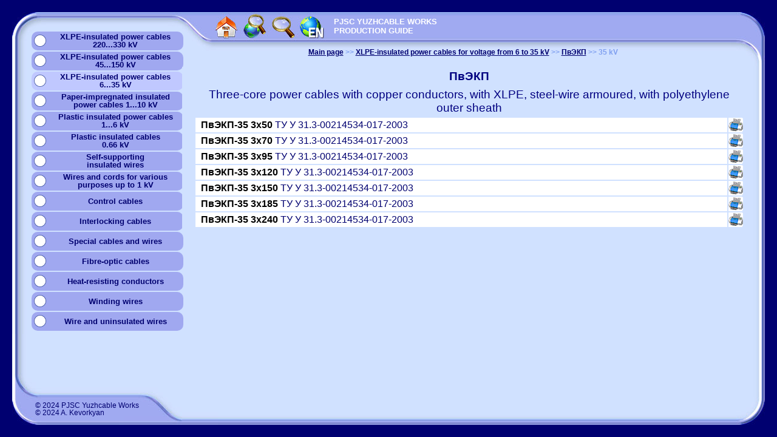

--- FILE ---
content_type: text/html; charset=windows-1251
request_url: https://yuzhcable.info/cat/10/mri/105904/un/35/lang/en
body_size: 5127
content:
<!DOCTYPE HTML PUBLIC "-//W3C//DTD HTML 4.0 Transitional//EN">
<HTML>
<HEAD>
<TITLE>ПвЭКП • Three-core power cables with copper conductors, with XLPE, steel-wire armoured, with polyethylene outer sheath</TITLE>
<META http-equiv=Content-Type content="text/html; charset=windows-1251" />
<meta http-equiv="X-UA-Compatible" content="IE=edge" />
<meta name="viewport" content="width=device-width, initial-scale=0.5" />
<META NAME="Generator" CONTENT="lafuente.ua" />
<META NAME="Author" CONTENT="lafuente.ua" />
<META NAME="Keywords" CONTENT="ПвЭКП XLPE power cables copper conductor armoured polyethylene outer sheath" />
<META NAME="Description" CONTENT="Three-core power cables with copper conductors, with XLPE, steel-wire armoured, with polyethylene outer sheath List and description of products" />
<link rel="canonical" href="https://www.yuzhcable.info/cat/10/mri/105904/un/35/lang/en" />
<link href="https://yuzhcable.info/lnk/0" type="text/css" rel="stylesheet" />
<link href="https://yuzhcable.info/uk_navbar.css" type="text/css" rel="stylesheet" />
<link rel="icon" href="https://yuzhcable.com.ua/wp-content/uploads/2019/04/ico.png" sizes="32x32" />
<link rel="icon" href="https://yuzhcable.com.ua/wp-content/uploads/2019/04/ico.png" sizes="192x192" />
<link rel="apple-touch-icon" href="https://yuzhcable.com.ua/wp-content/uploads/2019/04/ico.png" />
</HEAD>
<BODY onLoad="removeMask()">
<!-- Google tag (gtag.js) -->
<script async src="https://www.googletagmanager.com/gtag/js?id=G-QKPERPSFVW"></script>
<script>
  window.dataLayer = window.dataLayer || [];
  function gtag(){dataLayer.push(arguments);}
  gtag('js', new Date());
  gtag('config', 'G-QKPERPSFVW');
</script>
<script src="https://yuzhcable.info/jquery.js" type="text/javascript"></script>
<script src="https://yuzhcable.info/ws.js?id=10" type="text/javascript"></script>
<!--
-->
<script type="text/javascript">
<!--
var Pic0=new Image(); Pic0.src='https://yuzhcable.info/PicCommon/logo_wait.jpg';
//-->
</script>
	
<script type="text/javascript">
window.onload = function () {
	/*
	document.querySelector('html').classList.add('uk-naintro');
	document.querySelector('body').classList.add('uk-naintro');
	*/
	/*
	setTimeout( function () {
		document.querySelector('html').classList.remove('uk-intro');
		document.querySelector('body').classList.remove('uk-intro');
		document.querySelector('#uk-main-body').classList.remove('uk-intro-hiddeh'); 
		document.querySelector('#uk-iintro').remove();
					document.querySelector('#uk-nahintro').remove();
			},500);
	*/
document.querySelector('#uk-main-body').classList.remove('uk-intro-hiddeh');
};
</script>

<img id="uk-iintro" class="uk-naiintro uk-iintro-noanime" style="visibility: hidden" src="https://yuzhcable.info//PicCommon/uk_logo_i.svg"/>
<h1 hidden id="uk-nahintro">Loading</h1>


<style>
div.uk-main-body {

}
div.uk-intro-hiddeh {
	display: none;
}
.uk-intro {
overflow-y: hidden;
background-color: #000070;
height: 100vh;
margin: 0;
padding: 0;
text-align: left;
overflow-x: hidden;
overflow-y: hidden;
}
.uk-naintro {
overflow-y: hidden;
background-color: #000070;
height: 100vh;
margin: 0;
padding: 0;
text-align: center;
overflow-x: hidden;
overflow-y: hidden;
}
#uk-hintro {
  position: relative;
  color: white;
  font-family: "Source Sans Pro", "Helvetica Neue", Arial, sans-serif;
  font-weight: bold;
  text-align: center;
  font-size: 8em;
  margin-top: 40vh;
  animation: 1s uk-title ease;
  animation-iteration-count: infinite;
  animation-fill-mode: both;
}
#uk-nahintro {
  position: relative;
  color: white;
  font-family: "Source Sans Pro", "Helvetica Neue", Arial, sans-serif;
  font-weight: bold;
  text-align: center;
  font-size: 8em;
  margin-top: 0;
  animation: 1s uk-wtitle ease;
  animation-iteration-count: infinite;
  animation-fill-mode: both;
}
img.uk-iintro-anime {
  animation: 3s uk-show ease;
  animation-iteration-count: infinite;
  animation-fill-mode: both;
}
img.uk-iintro-noanime {
	opacity: 0.1;
	height: 60%;
}
img.uk-iintro {
  position: absolute;
}
img.uk-naiintro {

}
@keyframes uk-title {
  0%   { opacity: 0.1; }
  50%  { opacity: 0.3; }
  100%   { opacity: 0.1; }
}
@keyframes uk-wtitle {
  0%   { opacity: 0.25; }
  50%  { opacity: 0.3; }
  100%   { opacity: 0.25; }
}
@keyframes uk-show {
  0%   { visibility: hidden; opacity: 0; margin-top: -10%; margin-left: 45%; width: 9% }
  1%   { visibility: hidden; opacity: 0; margin-top: -10%; margin-left: 45%; width: 10% }
  20%  { visibility: visible; opacity: .8; margin-top: 0%; margin-left: 20%; width: 60% }
  30%  { opacity: 0.4; margin-top: 10%; margin-left: 40%; width: 20% }
  70%  { opacity: 0; margin-top: -450%; margin-left: -460%; width: 1000% }
}

div#navbar {
	position: absolute;
	top: 63px;
	left: 440px;
	z-index: 2000;
}
img.btn-top-bar-lang {
	cursor: pointer;
}

</style>
<div id="uk-main-body" class="uk-main-body uk-intro-hiddeh">
<script type="text/javascript">
<!--
self.name=Math.floor(Math.random()*9999999);
var uk_flash=0;
var PicM1=new Image(); PicM1.src='https://yuzhcable.info/PicCommon/BtnMenu2.jpg';
var PicM2=new Image(); PicM2.src='https://yuzhcable.info/PicCommon/BtnMenu2Hot.jpg';
var PicBtn0=new Image(); PicBtn0.src='https://yuzhcable.info/PicCommon/BtnHome.jpg';
var PicBtn0H=new Image(); PicBtn0H.src='https://yuzhcable.info/PicCommon/BtnHomeHot.jpg';
var PicBtn1=new Image(); PicBtn1.src='https://yuzhcable.info/PicCommon/BtnEng.jpg';
var PicBtn1H=new Image(); PicBtn1H.src='https://yuzhcable.info/PicCommon/BtnEngHot.jpg';
var PicBtn2=new Image(); PicBtn2.src='https://yuzhcable.info/PicCommon/BtnRus.jpg';
var PicBtn2H=new Image(); PicBtn2H.src='https://yuzhcable.info/PicCommon/BtnRusHot.jpg';
var PicBtn3=new Image(); PicBtn3.src='https://yuzhcable.info/PicCommon/BtnUkz.jpg';
var PicBtn3H=new Image(); PicBtn3H.src='https://yuzhcable.info/PicCommon/BtnUkzHot.jpg';
var PicBtn4=new Image(); PicBtn4.src='https://yuzhcable.info/PicCommon/BtnFnd.jpg';
var PicBtn4H=new Image(); PicBtn4H.src='https://yuzhcable.info/PicCommon/BtnFndHot.jpg';
var PicBtn5=new Image(); PicBtn5.src='https://yuzhcable.info/PicCommon/BtnFndb.jpg';
var PicBtn5H=new Image(); PicBtn5H.src='https://yuzhcable.info/PicCommon/BtnFndbHot.jpg';
var PicBtn6=new Image(); PicBtn6.src='https://yuzhcable.info/PicCommon/BtnFire.jpg';
var PicBtn6H=new Image(); PicBtn6H.src='https://yuzhcable.info/PicCommon/BtnFireHot.jpg';
var FndbPage='https://yuzhcable.info/mode/fndb/lang/en';
var UkzPage='https://yuzhcable.info/mode/ukz/lang/en';
var FndPage='https://yuzhcable.info/cat/10/mode/fnd/lang/en';
var EsdPage='https://yuzhcable.info/mode/esd/lang/en';
var ToolsPage='https://yuzhcable.info/cat/10/mode/edit/mri/105904/lang/en';
var CanselPage='https://yuzhcable.info/cat/10/mri/105904/lang/en';
var FirePage='https://yuzhcable.info/cat/10/mode/fire/mri/105904/lang/en';
var HomePage='https://yuzhcable.info/lang/en';
var EngPage='https://yuzhcable.info/lang/en';
var RusPage='https://yuzhcable.info/lang/en';
//-->
</script>
<DIV STYLE="text-align: center; vertical-align: middle; height: 100%; width: 100%; position: absolute; top: 0; left: 0; z-index: 1">

<TABLE border="0" cellpadding="0" cellspacing="0" rules="none" style="width:100%; height:100%; border-collapse: collapse">
<TR>
	<TD COLSPAN="5" STYLE="height: 20px">&nbsp</TD>
</TR>
<TR>
	<TD STYLE="max-width: 20px; width: 20px; min-width: 20px; height: 100px; max-height: 100px; min-height: 100px">&nbsp</TD>
	<TD class="uk-bg-grid" STYLE="background-image: url('https://yuzhcable.info/PicCommon/Bg1-1.jpg'); max-width: 339px; width: 339px; min-width: 339px">&nbsp</TD>
	<TD class="uk-bg-grid" STYLE="background-image: url('https://yuzhcable.info/PicCommon/Bg2-1.jpg'); width: auto; min-width: 150px">&nbsp</TD>
	<TD class="uk-bg-grid" STYLE="background-image: url('https://yuzhcable.info/PicCommon/Bg3-1.jpg'); max-width: 311px; width: 311px; min-width: 311px">&nbsp</TD>
	<TD STYLE="max-width: 20px; width: 20px; min-width: 20px;">&nbsp</TD>
</TR>
<TR>
	<TD STYLE="height: auto; min-height: 350px"><div style="height: 350px">&nbsp</div></TD>
	<TD class="uk-bg-grid" STYLE="background-image: url('https://yuzhcable.info/PicCommon/Bg1-2.jpg')">&nbsp</TD>
	<TD class="uk-bg-grid" STYLE="background-image: url('https://yuzhcable.info/PicCommon/Bg2-2.jpg')">&nbsp</TD>
	<TD class="uk-bg-grid" STYLE="background-image: url('https://yuzhcable.info/PicCommon/Bg3-2.jpg')">&nbsp</TD>
	<TD>&nbsp</TD>
</TR>
<TR>
	<TD STYLE="height: 150px; max-height: 150px; min-height: 150px">&nbsp</TD>
	<TD class="uk-bg-grid" STYLE="background-image: url('https://yuzhcable.info/PicCommon/Bg1-3a.jpg')">&nbsp</TD>
	<TD class="uk-bg-grid" STYLE="background-image: url('https://yuzhcable.info/PicCommon/Bg2-3.jpg')">&nbsp</TD>
	<TD class="uk-bg-grid" STYLE="background-image: url('https://yuzhcable.info/PicCommon/Bg3-3.jpg')">&nbsp</TD>
	<TD>&nbsp</TD>
</TR>
<TR>
	<TD COLSPAN="5" STYLE="height: 20px">&nbsp</TD>
</TR>
</TABLE>
</DIV>
<DIV STYLE="text-align: center; vertical-align: middle; height: 100%; width: 100%; position: absolute; top: 0; left: 0; z-index: 2">
<TABLE BORDER="0" CELLPADDING="0" CELLSPACING="0" RULES="NONE" style="width:100%; height:100%; border-collapse: collapse">
<TR>
	<TD COLSPAN="4" STYLE="height: 20px">&nbsp</TD>
</TR>
<TR>
	<TD ROWSPAN="2" STYLE="max-width: 20px; width: 20px; min-width: 20px">&nbsp</TD>
	<TD ROWSPAN="2" STYLE="vertical-align: top; padding: 0px 0px 0px 20px; max-width: 260px; width: 260px; min-width: 260px">
<DIV ID="Leftbar" STYLE="text-align: left; vertical-align: top; height: 100%; width: 100%; position: relative; padding: 0">
<table style="height: 100%; min-height: 600px;">
<tr><td style = "height: 526px; padding-top: 30px; padding-left: 10px; vertical-align: top">
<DIV ID="Menu70" CLASS="UK_Menu4aW">
		<TABLE STYLE=" height: 100%; width: 100%">
			<TR TITLE="XLPE-insulated power cables for voltage from 220 to 330 kV">
				<TD CLASS="UK_Menu4 UK_Menu4a" ><A class="" HREF="https://yuzhcable.info/cat/12/lang/en"><img alt="" border="0" height="20px" src="https://yuzhcable.info//PicCommon/svg/round_w.svg"/></A>
				</TD>
				<TD CLASS="UK_Menu4 UK_Menu4b"><A class="" HREF="https://yuzhcable.info/cat/12/lang/en">XLPE-insulated power cables<br/>220...330 kV</A>
				</TD>
			</TR>
		</TABLE>
	</DIV><DIV ID="Menu80" CLASS="UK_Menu4aW">
		<TABLE STYLE=" height: 100%; width: 100%">
			<TR TITLE="XLPE-insulated power cables for voltage from 45 to 150 kV">
				<TD CLASS="UK_Menu4 UK_Menu4a" ><A class="" HREF="https://yuzhcable.info/cat/11/lang/en"><img alt="" border="0" height="20px" src="https://yuzhcable.info//PicCommon/svg/round_w.svg"/></A>
				</TD>
				<TD CLASS="UK_Menu4 UK_Menu4b"><A class="" HREF="https://yuzhcable.info/cat/11/lang/en">XLPE-insulated power cables<br/>45...150 kV</A>
				</TD>
			</TR>
		</TABLE>
	</DIV><DIV ID="Menu90" CLASS="UK_Menu4aWx">
		<TABLE STYLE=" height: 100%; width: 100%">
			<TR TITLE="XLPE-insulated power cables for voltage from 6 to 35 kV">
				<TD CLASS="UK_Menu4 UK_Menu4a" ><A class="" HREF="https://yuzhcable.info/cat/10/lang/en"><img alt="" border="0" height="20px" src="https://yuzhcable.info//PicCommon/svg/round_w.svg"/></A>
				</TD>
				<TD CLASS="UK_Menu4 UK_Menu4b"><A class="" HREF="https://yuzhcable.info/cat/10/lang/en">XLPE-insulated power cables<br/>6...35 kV</A>
				</TD>
			</TR>
		</TABLE>
	</DIV><DIV ID="Menu110" CLASS="UK_Menu4aW">
		<TABLE STYLE=" height: 100%; width: 100%">
			<TR TITLE="Power cables with paper-impregnated insulation for voltage from 1 to 10 kV">
				<TD CLASS="UK_Menu4 UK_Menu4a" ><A class="" HREF="https://yuzhcable.info/cat/15/lang/en"><img alt="" border="0" height="20px" src="https://yuzhcable.info//PicCommon/svg/round_w.svg"/></A>
				</TD>
				<TD CLASS="UK_Menu4 UK_Menu4b"><A class="" HREF="https://yuzhcable.info/cat/15/lang/en">Paper-impregnated insulated<br/>power cables 1...10 kV</A>
				</TD>
			</TR>
		</TABLE>
	</DIV><DIV ID="Menu120" CLASS="UK_Menu4aW">
		<TABLE STYLE=" height: 100%; width: 100%">
			<TR TITLE="Power cables with plastic insulation for voltage from 1 to 6 kV">
				<TD CLASS="UK_Menu4 UK_Menu4a" ><A class="" HREF="https://yuzhcable.info/cat/18/lang/en"><img alt="" border="0" height="20px" src="https://yuzhcable.info//PicCommon/svg/round_w.svg"/></A>
				</TD>
				<TD CLASS="UK_Menu4 UK_Menu4b"><A class="" HREF="https://yuzhcable.info/cat/18/lang/en">Plastic insulated power cables<br/>1...6 kV</A>
				</TD>
			</TR>
		</TABLE>
	</DIV><DIV ID="Menu130" CLASS="UK_Menu4aW">
		<TABLE STYLE=" height: 100%; width: 100%">
			<TR TITLE="Power cables with plastic insulation for voltage from 0.66 kV">
				<TD CLASS="UK_Menu4 UK_Menu4a" ><A class="" HREF="https://yuzhcable.info/cat/26/lang/en"><img alt="" border="0" height="20px" src="https://yuzhcable.info//PicCommon/svg/round_w.svg"/></A>
				</TD>
				<TD CLASS="UK_Menu4 UK_Menu4b"><A class="" HREF="https://yuzhcable.info/cat/26/lang/en">Plastic insulated cables<br/>0.66 kV</A>
				</TD>
			</TR>
		</TABLE>
	</DIV><DIV ID="Menu140" CLASS="UK_Menu4aW">
		<TABLE STYLE=" height: 100%; width: 100%">
			<TR TITLE="Self-supporting insulated wires">
				<TD CLASS="UK_Menu4 UK_Menu4a" ><A class="" HREF="https://yuzhcable.info/cat/20/lang/en"><img alt="" border="0" height="20px" src="https://yuzhcable.info//PicCommon/svg/round_w.svg"/></A>
				</TD>
				<TD CLASS="UK_Menu4 UK_Menu4b"><A class="" HREF="https://yuzhcable.info/cat/20/lang/en">Self-supporting<br/>insulated wires</A>
				</TD>
			</TR>
		</TABLE>
	</DIV><DIV ID="Menu145" CLASS="UK_Menu4aW">
		<TABLE STYLE=" height: 100%; width: 100%">
			<TR TITLE="Plastic insulated wires and cords for various purposes  for voltage up to 1 kV">
				<TD CLASS="UK_Menu4 UK_Menu4a" ><A class="" HREF="https://yuzhcable.info/cat/28/lang/en"><img alt="" border="0" height="20px" src="https://yuzhcable.info//PicCommon/svg/round_w.svg"/></A>
				</TD>
				<TD CLASS="UK_Menu4 UK_Menu4b"><A class="" HREF="https://yuzhcable.info/cat/28/lang/en">Wires and cords for various<br/>purposes up to 1 kV</A>
				</TD>
			</TR>
		</TABLE>
	</DIV><DIV ID="Menu150" CLASS="UK_Menu4aW">
		<TABLE STYLE=" height: 100%; width: 100%">
			<TR TITLE="Сontrol cables">
				<TD CLASS="UK_Menu4 UK_Menu4a" ><A class="" HREF="https://yuzhcable.info/cat/22/lang/en"><img alt="" border="0" height="20px" src="https://yuzhcable.info//PicCommon/svg/round_w.svg"/></A>
				</TD>
				<TD CLASS="UK_Menu4 UK_Menu4b"><A class="" HREF="https://yuzhcable.info/cat/22/lang/en">Сontrol cables</A>
				</TD>
			</TR>
		</TABLE>
	</DIV><DIV ID="Menu155" CLASS="UK_Menu4aW">
		<TABLE STYLE=" height: 100%; width: 100%">
			<TR TITLE="Cables for signaling and interlocking">
				<TD CLASS="UK_Menu4 UK_Menu4a" ><A class="" HREF="https://yuzhcable.info/cat/24/lang/en"><img alt="" border="0" height="20px" src="https://yuzhcable.info//PicCommon/svg/round_w.svg"/></A>
				</TD>
				<TD CLASS="UK_Menu4 UK_Menu4b"><A class="" HREF="https://yuzhcable.info/cat/24/lang/en">Interlocking cables</A>
				</TD>
			</TR>
		</TABLE>
	</DIV><DIV ID="Menu160" CLASS="UK_Menu4aW">
		<TABLE STYLE=" height: 100%; width: 100%">
			<TR TITLE="Special cables and wires">
				<TD CLASS="UK_Menu4 UK_Menu4a" ><A class="" HREF="https://yuzhcable.info/cat/45/lang/en"><img alt="" border="0" height="20px" src="https://yuzhcable.info//PicCommon/svg/round_w.svg"/></A>
				</TD>
				<TD CLASS="UK_Menu4 UK_Menu4b"><A class="" HREF="https://yuzhcable.info/cat/45/lang/en">Special cables and wires</A>
				</TD>
			</TR>
		</TABLE>
	</DIV><DIV ID="Menu170" CLASS="UK_Menu4aW">
		<TABLE STYLE=" height: 100%; width: 100%">
			<TR TITLE="Fibre-optic cables">
				<TD CLASS="UK_Menu4 UK_Menu4a" ><A class="" HREF="https://yuzhcable.info/cat/50/lang/en"><img alt="" border="0" height="20px" src="https://yuzhcable.info//PicCommon/svg/round_w.svg"/></A>
				</TD>
				<TD CLASS="UK_Menu4 UK_Menu4b"><A class="" HREF="https://yuzhcable.info/cat/50/lang/en">Fibre-optic cables</A>
				</TD>
			</TR>
		</TABLE>
	</DIV><DIV ID="Menu180" CLASS="UK_Menu4aW">
		<TABLE STYLE=" height: 100%; width: 100%">
			<TR TITLE="Heat-resisting conductors">
				<TD CLASS="UK_Menu4 UK_Menu4a" ><A class="" HREF="https://yuzhcable.info/cat/30/lang/en"><img alt="" border="0" height="20px" src="https://yuzhcable.info//PicCommon/svg/round_w.svg"/></A>
				</TD>
				<TD CLASS="UK_Menu4 UK_Menu4b"><A class="" HREF="https://yuzhcable.info/cat/30/lang/en">Heat-resisting conductors</A>
				</TD>
			</TR>
		</TABLE>
	</DIV><DIV ID="Menu190" CLASS="UK_Menu4aW">
		<TABLE STYLE=" height: 100%; width: 100%">
			<TR TITLE="Winding wires">
				<TD CLASS="UK_Menu4 UK_Menu4a" ><A class="" HREF="https://yuzhcable.info/cat/35/lang/en"><img alt="" border="0" height="20px" src="https://yuzhcable.info//PicCommon/svg/round_w.svg"/></A>
				</TD>
				<TD CLASS="UK_Menu4 UK_Menu4b"><A class="" HREF="https://yuzhcable.info/cat/35/lang/en">Winding wires</A>
				</TD>
			</TR>
		</TABLE>
	</DIV><DIV ID="Menu200" CLASS="UK_Menu4aW">
		<TABLE STYLE=" height: 100%; width: 100%">
			<TR TITLE="Wire and uninsulated wires">
				<TD CLASS="UK_Menu4 UK_Menu4a" ><A class="" HREF="https://yuzhcable.info/cat/40/lang/en"><img alt="" border="0" height="20px" src="https://yuzhcable.info//PicCommon/svg/round_w.svg"/></A>
				</TD>
				<TD CLASS="UK_Menu4 UK_Menu4b"><A class="" HREF="https://yuzhcable.info/cat/40/lang/en">Wire and uninsulated wires</A>
				</TD>
			</TR>
		</TABLE>
	</DIV></td></tr>
<tr><td style = "height: auto; vertical-align: bottom">
<DIV CLASS="UK_Law_a">
<A HREF="http://www.yuzhcable.com.ua" TARGET="_blank">© 2024 PJSC Yuzhcable Works</A><BR><A HREF="http://www.kevorkyan.info" TARGET="_blank">© 2024 A. Kevorkyan</A></DIV>
</td>
</tr>
</table>
</DIV>
<script type="text/javascript">
$(document).ready(function()
{
	$(".UK_Menu4W").hover(function()
	{
		$(this).css("backgroundColor","#c0c8ff");
	},	function()
	{
		$(this).css("backgroundColor","#a0a8f0");
	});
});
</script></TD>
	<TD STYLE="vertical-align: top; padding: 0px 20px 0px 0px; height: 60px; max-height: 60px; min-height: 60px; min-width: 500px; width: auto;">
<DIV STYLE="text-align: left; vertical-align: top; height: 60px; width: 100%; position: relative">
<IMG class="btn-top-bar" ALT="" ID="BtnHome" STYLE="top: 0px; left: 49px; height: 50px; width: 47px; position: absolute" src="https://yuzhcable.info/PicCommon/BtnHome.jpg" TITLE="To main page"><IMG class="btn-top-bar" ALT="" ID="BtnFndb" STYLE="top: 0px; left: 96px; height: 50px; width: 47px; position: absolute" src="https://yuzhcable.info/PicCommon/BtnFndb.jpg" TITLE="Find a product by barcode, mark or foreign analogue"><IMG class="btn-top-bar" ALT="" ID="BtnFnd" STYLE="top: 0px; left: 143px; height: 50px; width: 47px; position: absolute" src="https://yuzhcable.info/PicCommon/BtnFnd.jpg" TITLE="Find a product by technical criteria"><IMG class="btn-top-bar-lang" x-place="143" ALT="" ID="NewBtnEng" STYLE="top: 0px; left: 190px; height: 50px; width: 47px; position: absolute" src-def="https://yuzhcable.info/PicCommon/lang-en.jpg" src-hot="https://yuzhcable.info/PicCommon/lang-en-hot.jpg" src="https://yuzhcable.info/PicCommon/lang-en.jpg" TITLE="Select language"/><DIV STYLE="padding: 8px 20px 0px 250px; font-size: 10pt; color: #ffffff; text-align: left"><B>PJSC YUZHCABLE WORKS<BR>PRODUCTION GUIDE</B></DIV></DIV></TD>
	<TD ROWSPAN="2" STYLE="max-width: 20px; width: 20px; min-width: 20px">&nbsp</TD>
</TR>
<TR>
	<TD STYLE="vertical-align: top; padding: 0px 35px 20px 0px; height: auto; min-height: 540px">
<DIV STYLE="text-align: left; vertical-align: top; height: 100%; width: 100%; position: relative">
<DIV CLASS="UK_TextFrame UK_TextFrame2">
<SPAN CLASS="UK_Tree"><A HREF="https://yuzhcable.info/lang/en">Main page</A></SPAN><SPAN CLASS="UK_Tree1">&nbsp>> </SPAN><SPAN CLASS="UK_Tree"><A HREF="https://yuzhcable.info/cat/10/lang/en">XLPE-insulated power cables for voltage from&nbsp;6 to&nbsp;35&nbsp;kV</A></SPAN><SPAN CLASS="UK_Tree1">&nbsp>> </SPAN><SPAN CLASS="UK_Tree"><A HREF="https://yuzhcable.info/cat/10/mri/105904/lang/en">ПвЭКП</A></SPAN><SPAN CLASS="UK_Tree1">&nbsp>> 35&nbsp;kV</SPAN><BR><BR><TABLE CELLSPACING="2px" ALIGN="CENTER" CLASS="UK_Table"><TR><TD COLSPAN="2" CLASS="UK_Title">ПвЭКП</TD></TR><TR><TD COLSPAN="2" CLASS="UK_SubTitle">Three-core power cables with copper conductors, with XLPE, steel-wire armoured, with polyethylene outer sheath</TD></TR><TR><TD CLASS="UK_Tbll" WIDTH="100%"><A TARGET="_blank" TITLE="Show selected products" HREF="https://yuzhcable.info/edata/mrr/105904350030000050/lang/en"> &nbsp<SPAN CLASS="UK_Tbb">ПвЭКП-35 3x50</SPAN> ТУ У 31.3-00214534-017-2003&nbsp </A></TD><TD NORESIZE CLASS="UK_TblPdf"><A TARGET="_blank" TITLE="Datasheet" HREF="https://yuzhcable.info/datasheet/mrr/105904350030000050/lang/en"><IMG ALT="" src="https://yuzhcable.info/PicCommon/pdf.jpg" width="24px" height="21px" border="0"></A></TD></TR><TR><TD CLASS="UK_Tbll" WIDTH="100%"><A TARGET="_blank" TITLE="Show selected products" HREF="https://yuzhcable.info/edata/mrr/105904350030000070/lang/en"> &nbsp<SPAN CLASS="UK_Tbb">ПвЭКП-35 3x70</SPAN> ТУ У 31.3-00214534-017-2003&nbsp </A></TD><TD NORESIZE CLASS="UK_TblPdf"><A TARGET="_blank" TITLE="Datasheet" HREF="https://yuzhcable.info/datasheet/mrr/105904350030000070/lang/en"><IMG ALT="" src="https://yuzhcable.info/PicCommon/pdf.jpg" width="24px" height="21px" border="0"></A></TD></TR><TR><TD CLASS="UK_Tbll" WIDTH="100%"><A TARGET="_blank" TITLE="Show selected products" HREF="https://yuzhcable.info/edata/mrr/105904350030000095/lang/en"> &nbsp<SPAN CLASS="UK_Tbb">ПвЭКП-35 3x95</SPAN> ТУ У 31.3-00214534-017-2003&nbsp </A></TD><TD NORESIZE CLASS="UK_TblPdf"><A TARGET="_blank" TITLE="Datasheet" HREF="https://yuzhcable.info/datasheet/mrr/105904350030000095/lang/en"><IMG ALT="" src="https://yuzhcable.info/PicCommon/pdf.jpg" width="24px" height="21px" border="0"></A></TD></TR><TR><TD CLASS="UK_Tbll" WIDTH="100%"><A TARGET="_blank" TITLE="Show selected products" HREF="https://yuzhcable.info/edata/mrr/105904350030000120/lang/en"> &nbsp<SPAN CLASS="UK_Tbb">ПвЭКП-35 3x120</SPAN> ТУ У 31.3-00214534-017-2003&nbsp </A></TD><TD NORESIZE CLASS="UK_TblPdf"><A TARGET="_blank" TITLE="Datasheet" HREF="https://yuzhcable.info/datasheet/mrr/105904350030000120/lang/en"><IMG ALT="" src="https://yuzhcable.info/PicCommon/pdf.jpg" width="24px" height="21px" border="0"></A></TD></TR><TR><TD CLASS="UK_Tbll" WIDTH="100%"><A TARGET="_blank" TITLE="Show selected products" HREF="https://yuzhcable.info/edata/mrr/105904350030000150/lang/en"> &nbsp<SPAN CLASS="UK_Tbb">ПвЭКП-35 3x150</SPAN> ТУ У 31.3-00214534-017-2003&nbsp </A></TD><TD NORESIZE CLASS="UK_TblPdf"><A TARGET="_blank" TITLE="Datasheet" HREF="https://yuzhcable.info/datasheet/mrr/105904350030000150/lang/en"><IMG ALT="" src="https://yuzhcable.info/PicCommon/pdf.jpg" width="24px" height="21px" border="0"></A></TD></TR><TR><TD CLASS="UK_Tbll" WIDTH="100%"><A TARGET="_blank" TITLE="Show selected products" HREF="https://yuzhcable.info/edata/mrr/105904350030000185/lang/en"> &nbsp<SPAN CLASS="UK_Tbb">ПвЭКП-35 3x185</SPAN> ТУ У 31.3-00214534-017-2003&nbsp </A></TD><TD NORESIZE CLASS="UK_TblPdf"><A TARGET="_blank" TITLE="Datasheet" HREF="https://yuzhcable.info/datasheet/mrr/105904350030000185/lang/en"><IMG ALT="" src="https://yuzhcable.info/PicCommon/pdf.jpg" width="24px" height="21px" border="0"></A></TD></TR><TR><TD CLASS="UK_Tbll" WIDTH="100%"><A TARGET="_blank" TITLE="Show selected products" HREF="https://yuzhcable.info/edata/mrr/105904350030000240/lang/en"> &nbsp<SPAN CLASS="UK_Tbb">ПвЭКП-35 3x240</SPAN> ТУ У 31.3-00214534-017-2003&nbsp </A></TD><TD NORESIZE CLASS="UK_TblPdf"><A TARGET="_blank" TITLE="Datasheet" HREF="https://yuzhcable.info/datasheet/mrr/105904350030000240/lang/en"><IMG ALT="" src="https://yuzhcable.info/PicCommon/pdf.jpg" width="24px" height="21px" border="0"></A></TD></TR></TABLE><script type="text/javascript">
<!--
$(".UK_Tbll").hover( function() { $(this).css("backgroundColor","#ffff80");}, function() { $(this).css("backgroundColor","#ffffff"); }); 
//-->/n</script></DIV>
</DIV></TD>
</TR>
<TR>
	<TD COLSPAN="4" STYLE="height: 20px">&nbsp</TD>
</TR>
</TABLE></DIV>
<script src="https://yuzhcable.info/lnk/1" type="text/javascript"></script>
<script type="text/javascript">
<!--
function remove_Mask(){document.getElementById('UK_Mask').style.visibility='hidden'; if(uk_flash) makeFlash();}
function removeMask(){setTimeout("remove_Mask()",400);}
//-->
</script>
<div id="navbar" hidden>
<img class="btn-top-bar-lang" lng="-" src-def="https://yuzhcable.info/PicCommon/lang-ua.png" src-hot="https://yuzhcable.info/PicCommon/lang-ua-hot.png" src="https://yuzhcable.info/PicCommon/lang-ua.png" TITLE="Українська"/>
<img class="btn-top-bar-lang" lng="en" src-def="https://yuzhcable.info/PicCommon/lang-en.png" src-hot="https://yuzhcable.info/PicCommon/lang-en-hot.png" src="https://yuzhcable.info/PicCommon/lang-en.png" TITLE="English"/>
<img class="btn-top-bar-lang" lng="ru" src-def="https://yuzhcable.info/PicCommon/lang-ru.png" src-hot="https://yuzhcable.info/PicCommon/lang-ru-hot.png" src="https://yuzhcable.info/PicCommon/lang-ru.png" TITLE="Русский"/>
</div>
<IFRAME ID="UK_Iframe" Name="UK_Iframe" STYLE="border:0; visibility: visible; width:0px ; height:0px;  top: 0px; left: 0px; position: absolute; background-color: #000070;" ></IFRAME>
<div class="context-search" id="context-search"></div>
</div>
</BODY></HTML>

--- FILE ---
content_type: text/css
request_url: https://yuzhcable.info/uk_navbar.css
body_size: 637
content:
td.uk-navbar
{
	margin: 0;
	padding: 0 5px 0 5px;
	border: 0;
	height: 26px;
	width: 100%;
	text-align: center;
	vertical-align: middle;
	color: #000080; 
	font-weight: bold; 
	line-height: 100%; 
	font-size: 9pt;  
	font-family: Arial, Tahoma, Verdana, sans-serif;
	text-decoration: none;
	border-radius: 5px;
	background-color: #c0c8ff;
	cursor: pointer;
}
td.uk-navbar-active
{
	background-color: #a0a8f0;
}
td.uk-navbar-large
{
	font-size: 12pt; 
}
td.uk-navbar-current
{
}
a.uk-navbar
{
}
table.uk-navbar
{
	width: 100%;
}
tr.uk-navbar
{
}
div.uk-navbar
{
}
div.uk-navbar-s
{
	 display: block;
}
div.uk-navbar-l
{
	 display: none;
}

--- FILE ---
content_type: text/plain; charset=windows-1251
request_url: https://yuzhcable.info/lnk/0
body_size: 14875
content:
html, body {text-align: center; vertical-align: middle; height: 100%; width: 100%; background-color: #000070; color: #ffffff; fONT-SIZE: 12pt;  FONT-FAMILY: Arial, Tahoma, Verdana, sans-serif; text-decoration : none; border: 0; padding: 0; margin: 0;}

a {color:  #000070; text-decoration : none;}

a:link {color:  #000070; text-decoration : none;}

a:hover {color:  #000070; text-decoration : none;}

a:visited {color:  #000070; text-decoration : none;}

a.UK_Menu1x {color:  #ffffff; text-decoration : none;}

a.UK_Menu1x:link {color:  #ffffff; text-decoration : none;}

a.UK_Menu1x:visited {color:  #ffffff; text-decoration : none;}

a.UK_Menux {color:  #000080; text-decoration : none;}

a.UK_Menux:link {color:  #000080; text-decoration : none;}

a.UK_Menux:visited {color:  #000080; text-decoration : none;}

a.mrr_link {
	color:  #0000ff !important; 
	text-decoration : underline !important;
	cursor: pointer;
}

span.constr_option {
color: #8080ff;
font-style: italic;
font-size: 10pt;
}

sup.option, .sub_option  {
	color: #8080ff;
	font-style: normal !important;
}

div.note-box {
	background-image: url("https://yuzhcable.info/PicCommon/svg/round_k.svg");
	background-size: 21px;
	background-repeat: no-repeat;
	font-size: 8pt;
	font-style: normal;
	position: relative; 
	bottom: 4px;
	width: 21px;
	height: 21px;
	display: inline-block;
	text-align: center;
	margin-top: 4px;
	margin-right: 5px;
	padding-top: 5px;
	color: #0000ff;
}

p.note-text {
	text-align: center;
	font-weight: normal;
	font-style: italic;
	text-decoration: none;
	margin: 0;
}


TD {color: #000000;}

DIV.UK_TextFrame {
	text-align: center; 
	color: #000000; 
	position: absolute; 
	top: 0px; 
	left: 0px; 
	border: 0; 
	height: 100%; 
	width: 100%; 
	max-height: 520px; 
	overflow: auto; 
	overflow-x: hidden; 
	overflow-y: auto;
}

DIV.UK_TextFrame2 {
	max-height: 5000px;
}


DIV.UK_Pointer {font-size: 0pt; top: 20px; left: 6px; height: 20px; width: 240px; position: absolute;}

DIV.UK_PointerLine {font-size: 0pt; background-image: url('https://yuzhcable.info/PicCommon/PointerLine.gif'); top: 0px; left: 190px; height: 20px; width: 25px; position: absolute; z-index: 90;}

DIV.UK_PointerFrm {padding-top: 2px; font-size: 11pt; vertical-align: middle; text-align: center; font-weight: bold; color: #000000; background-image: url('https://yuzhcable.info/PicCommon/PointerFrm.gif'); top: 0px; left: 195px; height: 18px; width: 20px; position: absolute; z-index: 100;}

IMG.UK_Cable {border: 0; font-size: 0pt; top: 20px; left: 10px; height: 500px; width: 176px; position: absolute;}

IMG.UK_PointerDot {border: 0; top: 0px; left: 0px; height: 20px; width: 8px; position: absolute;}

IMG.UK_Scale {border: 0; top: 522px; position: absolute;}

DIV.UK_Menu { margin: 0; text-align: center; vertical-align: middle; font-size: 0pt; color: #000080; background-image: url('https://yuzhcable.info/PicCommon/BtnMenu.jpg'); left: 10px; height: 38px; width: 230px; position: absolute;}

DIV.UK_MenuW 
{
	margin: 0;
	text-align: center;
	vertical-align: middle;
	font-size: 0pt;
	color: #000080;
	background-image: url('https://yuzhcable.info/PicCommon/BtnMenu2.jpg');
	height: 76px;
	width: 130px;
	position: absolute;
}

DIV.UK_MenuWx
{
	margin: 0;
	text-align:	center;
	vertical-align: middle;
	font-size: 0pt;
	color: #000080;
	background-image: url('https://yuzhcable.info/PicCommon/BtnMenu2Sel.jpg');
	height: 76px;
	width: 130px;
	position: absolute;
}

DIV.UK_Menu1
{
	margin: 0;
	padding: 0;
	border: 0;
}

DIV.UK_Menu2W
{
	height: 67px;
	background-image: url('https://yuzhcable.info/PicCommon/BtnMenu3.jpg');
}
DIV.UK_Menu3W
{
	height: 104px;
	width: 90px;
	background-image: url('https://yuzhcable.info/PicCommon/BtnMenu4.jpg');
}
DIV.UK_Menu3Wx
{
	height: 104px;
	width: 90px;
	background-image: url('https://yuzhcable.info/PicCommon/BtnMenu4Hot.jpg');
}
DIV.UK_Menu4W
{
	margin: 0;
	padding: 0;
	border: 0;
	text-align: center;
	vertical-align: middle;
	font-size: 0pt;
	color: #000080;
	position: absolute;

	height: 31px;
	width: 250px;
	background-color: #a0a8f0;
	border-radius: 10px;
}
DIV.UK_Menu4Wx
{
	margin: 0;
	padding: 0;
	border: 0;
	text-align: center;
	vertical-align: middle;
	font-size: 0pt;
	color: #000080;
	position: absolute;

	height: 31px;
	width: 250px;
	background-color: #c0c8ff;
	border-radius: 10px;
}

DIV.UK_Menu4aW
{
	margin: 0 0 2px 0;
	padding: 0;
	border: 0;
	text-align: center;
	font-size: 0pt;
	color: #000080;
	position: relative;

	height: 31px;
	width: 250px;
	background-color: #a0a8f0;
	border-radius: 10px;
}
DIV.UK_Menu4aWx
{
	margin: 0 0 2px 0;
	padding: 0;
	border: 0;
	text-align: center;
	font-size: 0pt;
	color: #000080;
	position: relative;

	height: 31px;
	width: 250px;
	background-color: #c0c8ff;
	border-radius: 10px;
}
DIV.UK_Law_a {
	height: 35px; 
	width: 230px; 
	padding-left: 15px;
	border: 0; 
	text-align: left; 
	color: #000080; 
	font-weight: normal; 
	line-height: 100%; 
	font-size: 9pt;  
	FONT-FAMILY: Arial, Tahoma, Verdana, sans-serif; 
	text-decoration : none;

}


DIV.UK_Law {top: 565px; left: 10px; height: 40px; width: 230px; position: absolute; padding: 0px 0px 0px 5px; border: 0; text-align: left; color: #000080; font-weight: normal; line-height: 100%; font-size: 9pt;  FONT-FAMILY: Arial, Tahoma, Verdana, sans-serif; text-decoration : none;}

.UK_Tree {color: #80A0F0; font-weight: bold; line-height: 100%; font-size: 9pt;  FONT-FAMILY: Arial, Tahoma, Verdana, sans-serif; text-decoration : underline;}

.UK_Tree1 {color: #80A0F0; font-weight: bold; line-height: 100%; font-size: 9pt;  FONT-FAMILY: Arial, Tahoma, Verdana, sans-serif; text-decoration : none;}

TABLE.UK_Table {border: 0; padding: 0 0 0 20px; border-collapse: separate; background-color: #d0e1ff; width: 100%; text-align: center;}


TD.UK_Menu1 
{
	margin: 0;
	padding: 0px 10px 0px 0px;
	border: 0; 
	text-align: center; 
	vertical-align: middle; 
	color: #000080; 
	font-weight: bold; 
	line-height: 100%; 
	font-size: 9pt;  
	FONT-FAMILY: Arial, Tahoma, Verdana, sans-serif;
	text-decoration : none;
}

TD.UK_Menu1x 
{
	margin: 0;
	padding: 0px 10px 0px 0px;
	border: 0;
	text-align: center;
	vertical-align: middle;
	color: #ffffff;
	font-weight: bold;
	line-height: 100%;
	font-size: 9pt;
	FONT-FAMILY: Arial, Tahoma, Verdana, sans-serif;
	text-decoration : none;
}

TD.UK_Menu2x 
{
	font-size: 8.5pt;
}

TD.UK_Menu4
{
	margin: 0;
	padding: 0;
	border: 0; 
	text-align: center; 
	vertical-align: middle; 
	color: #000080; 
	font-weight: bold; 
	line-height: 100%;
	font-size: 13px;  
	FONT-FAMILY: Arial, Tahoma, Verdana, sans-serif;
	text-decoration : none;
}
TD.UK_Menu4a
{
	width: 25px;
}
TD.UK_Menu4b
{
	width: 220px;
}

TD.UK_Tbl {
	padding: 0; 
	border: 0; 
	text-align: center; 
	vertical-align: center; 
	background-color: #ffffff; 
	min-width: 20px; 
	height: 28px;
	color: #000000; 
	font-weight: normal; 
	font-size: 12pt;  
	font-family: Arial, Tahoma, Verdana, sans-serif; 
	text-decoration : none;
}

TD.UK_Tblb {padding: 3px 5px 3px 5px; border: 0; text-align: center; background-color: #ffffff; min-width: 20px; color: #000000; font-weight: bold; font-style: normal; font-size: 12pt;  FONT-FAMILY: Arial, Tahoma, Verdana, sans-serif; text-decoration : none;}

TD.UK_Title {padding: 3px 5px 3px 5px; border: 0; text-align: center; background-color: #d0e1ff; color: #000080; font-size: 14pt; font-weight: bold;}

TD.UK_SubTitle {padding: 3px 5px 3px 5px; border: 0; text-align: center; background-color: #d0e1ff; color: #000080; font-size: 14pt; font-weight: normal;}

TD.UK_TblA {padding: 3px 5px 3px 5px; border: 0; text-align: center; background-color: #d0e1ff; min-width: 20px; color: #000000; font-weight: normal; font-size: 12pt;  FONT-FAMILY: Arial, Tahoma, Verdana, sans-serif; text-decoration : none;}

TD.UK_TblAi {padding: 3px 5px 3px 5px; border: 0; text-align: center; background-color: #d0e1ff; min-width: 20px; color: #000000; font-weight: normal; font-style: italic; font-size: 12pt;  FONT-FAMILY: Arial, Tahoma, Verdana, sans-serif; text-decoration : none;}

TD.UK_TblAis {
	padding: 2px 5px 2px 5px; 
	border: 0; 
	text-align: center; 
	background-color: #d0e1ff; 
	min-width: 20px; 
	color: #000000; 
	font-weight: normal; 
	font-style: italic; 
	font-size: 11pt;  
	font-family: Arial, Tahoma, Verdana, sans-serif; 
	text-decoration : none;
}

TD.UK_TblPdf {padding: 0; border: 0; text-align: left; background-color: #ffffff; width: 23px; max-width: 23px; min-width: 23px;}


TD.UK_Tbll {padding: 3px 5px 3px 5px; border: 0; text-align: left; background-color: #ffffff; min-width: 20px; color: #000000; font-weight: normal; font-size: 12pt;  FONT-FAMILY: Arial, Tahoma, Verdana, sans-serif; text-decoration : none;}

TD.UK_Tblls {padding: 2px 5px 2px 5px; border: 0; text-align: left; background-color: #ffffff; min-width: 20px; color: #000000; font-weight: normal; font-size: 10pt;  FONT-FAMILY: Arial, Tahoma, Verdana, sans-serif; text-decoration : none;}

TD.UK_Tblli {padding: 3px 5px 3px 20px; border: 0; text-align: left; background-color: #ffffff; min-width: 20px; color: #000000; font-weight: normal; font-style: italic; font-size: 12pt;  FONT-FAMILY: Arial, Tahoma, Verdana, sans-serif; text-decoration : none;}

TD.UK_Tbllb {padding: 3px 5px 3px 5px; border: 0; text-align: left; background-color: #ffffff; min-width: 20px; color: #000000; font-weight: bold; font-style: normal; font-size: 12pt;  FONT-FAMILY: Arial, Tahoma, Verdana, sans-serif; text-decoration : none;}

TD.UK_Tblln {padding: 3px 5px 3px 5px; border: 0; text-align: left; background-color: #ffffff; min-width: 20px; color: #000000; font-weight: normal; font-style: normal; font-size: 12pt;  FONT-FAMILY: Arial, Tahoma, Verdana, sans-serif; text-decoration : none;}

TD.UK_TblliA {padding: 4px 5px 0px 20px; border: 0; text-align: left; background-color: #d0e1ff; min-width: 20px; color: #000000; font-weight: normal; font-style: italic; font-size: 12pt;  FONT-FAMILY: Arial, Tahoma, Verdana, sans-serif; text-decoration : none;}

td.UK_Tbl sup, td.UK_Tblli sup, td.UK_Tbll sup, td.UK_TblliA sup, td.UK_TbllA sup {
	font-size: 8pt;
}

TD.UK_TbllA {padding: 4px 5px 4px 5px; border: 0; text-align: left; background-color: #d0e1ff; min-width: 20px; color: #000000; font-weight: normal; font-size: 12pt;  FONT-FAMILY: Arial, Tahoma, Verdana, sans-serif; text-decoration : none;}

TD.UK_TbllX {padding: 0px 5px 4px 5px; border: 0; text-align: left; background-color: #d0e1ff; min-width: 20px; color: #000000; font-weight: normal; font-size: 12pt;  FONT-FAMILY: Arial, Tahoma, Verdana, sans-serif; text-decoration : none;}

TD.UK_TblliAs {padding: 2px 5px 2px 20px; border: 0; text-align: left; background-color: #d0e1ff; min-width: 20px; color: #000000; font-weight: normal; font-style: italic; font-size: 10pt;  FONT-FAMILY: Arial, Tahoma, Verdana, sans-serif; text-decoration : none;}

TD.UK_TbllAs {padding: 2px 5px 2px 5px; border: 0; text-align: left; background-color: #d0e1ff; min-width: 20px; color: #000000; font-weight: normal; font-size: 10pt;  FONT-FAMILY: Arial, Tahoma, Verdana, sans-serif; text-decoration : none;}

td.UK_TblliAs sup, td.UK_TbllAs sup {
	font-size: 6pt;
}

td.UK_TbllDiv {
	font-size: 1px;
	background-color: white;
	padding: 0;
	height: 1px;
}

td.UK_TbllDivX {
	font-size: 1px;
	padding: 0;
	height: 10px;
}

.UK_TbS {font-size: 10pt; text-decoration : none;}

.UK_Tbb {color: #000000; font-weight: bold; font-style: normal; font-size: 12pt; text-decoration : none;}

P {border: 0; margin: 0; padding: 0px 10px 0px 10px; border: 0; text-align: justify; color: #000000; font-size: 12pt; font-weight: normal;}

P.UK_Article {border: 0; margin: 0; padding: 0px 10px 0px 10px; text-indent: 20px; text-align: justify; color: #000000; font-size: 12pt; font-weight: normal;}

P.Light {border: 0; margin: 0; padding: 0; border: 0; text-align: center; color: #80d0ff; font-size: 12pt; font-weight: normal;}

P.UK_SubTitle {border: 0; margin: 0; padding: 10px 10px 0px 10px; text-align: left; color: #000080; font-size: 14pt; font-weight: normal;}

P.UK_Note {border: 0; margin: 0; padding: 10px 10px 0px 10px; text-align: left; color: #000080; font-size: 9pt; font-weight: normal; font-style: italic;}

P.UK_SubTitleC {border: 0; margin: 0; padding: 10px 10px 0px 10px;  text-align: center; color: #000000; font-size: 14pt; font-weight: normal;}

P.UK_Title {border: 0; margin: 0; padding: 15px 10px 0px 10px; text-align: center; color: #000080; font-size: 14pt; font-weight: bold;}

.UK_Form {border: 0; margin: 0; padding: 0px 10px 0px 10px; text-align: left; color: #000000; font-size: 12pt; font-weight: normal;}

.UK_FormC {border: 0; margin: 0; padding: 0px 10px 0px 10px; text-align: center; color: #000000; font-size: 12pt; font-weight: normal;}

.UK_Select {text-align: left; color: #000000; font-size: 12pt; font-weight: normal; width: 100px;}

.UK_SelectW {text-align: left; color: #000000; font-size: 12pt; font-weight: normal; width: 360px;}

.UK_Input {text-align: left; color: #000000; font-size: 12pt; font-weight: normal; width: 60px;}

.UK_InputDS {background-color: #d0e1ff; text-align: left; color: #000000; font-size: 12pt; font-weight: normal; width: 60px;}

.UK_InputW {text-align: left; color: #000000; font-size: 12pt; font-weight: normal; width: 300px;}

.UK_InputW2 {text-align: left; color: #000000; font-size: 12pt; font-weight: normal; width: 200px;}

.UK_InputTA {text-align: left; color: #000000; font-size: 12pt; font-weight: normal; width: 470px; outline: none; resize: none;}

.UK_Input_BC {text-align: center; color: #000000; font-size: 12pt; font-weight: normal; width: 300px;}

.UK_Button {text-align: center; color: #000000; font-size: 12pt; font-weight: normal; width: 100px;}

div.context-search
{
	position: absolute;
	top: 0;
	left: 0;
	z-index: 1000;
	width: 280px;
}
ul.context-search
{
	margin: 0;
	font-size: 9pt;
	background-color: #ffffff;
	padding: 4px;
	border: 1px solid #00d0ff;
	text-align: left;
	width: 100%;
	max-height: 200px;
	display: block;
    overflow-x: hidden;
    overflow-y: auto;
}
li.context-search
{
}
td.uk-search 
{
	padding: 2px 5px 2px 5px; 
	border: 0; 
	text-align: left; 
	background-color: #ffffff; 
	min-width: 20px; 
	color: #000000; 
	font-weight: normal; 
	font-size: 12pt;  
	FONT-FAMILY: Arial, Tahoma, Verdana, sans-serif; 
	text-decoration : none;
}
td.uk-search-small, span.uk-search-small
{
	font-size: 10pt;
}
td.uk-search-title
{
	color: #000080;
	text-align: center;
}
td.uk-search-subtitle
{
	font-size: 10pt;
	background-color: #f0f0ff;
	color: #000080;
	text-align: center;
}
th.imax
{
	background-color: #2020ff;
}
i.order
{
	font-weight: bold;
	color: #000080;
}
span.memo
{
	font-size: 11pt;
	font-style: italic;
	color: #000080;
}
img.btn-top-bar, div.btn-top-bar {
	cursor: pointer;
	}
img.btn-top-bar-lang {
	cursor: pointer;
}
td.uk-bg-grid {
	background-color: #d0e1ff;
}

--- FILE ---
content_type: text/plain; charset=windows-1251
request_url: https://yuzhcable.info/lnk/1
body_size: 5523
content:
var _gaq = _gaq || [];
  _gaq.push(['_setAccount', 'UA-39942197-1']);
  _gaq.push(['_trackPageview']);
let navbar_status = false;

(function() {
    var ga = document.createElement('script'); ga.type = 'text/javascript'; ga.async = true;
    ga.src = ('https:' == document.location.protocol ? 'https://ssl' : 'http://www') + '.google-analytics.com/ga.js';
    var s = document.getElementsByTagName('script')[0]; s.parentNode.insertBefore(ga, s);
})();

/*
$(document).ready(function()
{
	$(".UK_Menu").hover(function()
	{
		$(this).css("backgroundImage","url('https://yuzhcable.info/PicCommon/BtnMenuHot.jpg')").queue([]).stop().animate( {left: "20px"}, 200);
	},	function()
	{
		$(this).css("backgroundImage","url('https://yuzhcable.info/PicCommon/BtnMenu.jpg')").animate( {left: "10px"}, 500); 
	});
	$(".UK_MenuW").hover(function()
	{
		$(this).css("backgroundImage","url('https://yuzhcable.info/PicCommon/BtnMenu2Hot.jpg')");
	},	function()
	{
		$(this).css("backgroundImage","url('https://yuzhcable.info/PicCommon/BtnMenu2.jpg')");
	});
});
*/
$(document).ready(function()
{
	$("#BtnHome").hover(function() {$(this).attr("src","https://yuzhcable.info/PicCommon/BtnHomeHot.jpg");}, function(){$(this).attr("src","https://yuzhcable.info/PicCommon/BtnHome.jpg");});
	$("#BtnHome").click(function() {
	//		$(this).attr("src","https://yuzhcable.info/PicCommon/BtnHomePrs.jpg");	// Нажимаем кнопку
			window.open(HomePage,window.name);
	});

	$("#BtnFnd").hover(function() {$(this).attr("src","https://yuzhcable.info/PicCommon/BtnFndHot.jpg");}, function(){$(this).attr("src","https://yuzhcable.info/PicCommon/BtnFnd.jpg");});
	$("#BtnFnd").click(function() {
	//		$(this).attr("src","https://yuzhcable.info/PicCommon/BtnFndPrs.jpg");	// Нажимаем кнопку
			if(FndPage)
				window.open(FndPage,window.name);
			else
			{
				if(CableSearchSubmit())
					document.getElementById('CableSearch').submit();
			}
	});

	$(".btn-top-bar-lang").hover(function() {
		$(this).attr("src",$(this).attr("src-hot"));
	}, function() {
		$(this).attr("src",$(this).attr("src-def"));
	});
	$(".btn-top-bar-lang").click(function() {
		let lang = $(this).attr("lng");
		if(lang) {
			let uri = document.location.href;
			if(uri.includes('/lang/'))
				window.open(uri.replace(/\/lang\/../, (lang=='-') ? '' : '/lang/'+lang),'_self');
			else
				window.open(uri + ((lang=='-') ? '' : '/lang/'+lang),'_self');
		} else {
			let xplace = parseInt(this.getAttribute('x-place'))+297;
			document.getElementById('navbar').style.setProperty('left',xplace);
			if(navbar_status) {
				document.getElementById('navbar').setAttribute('hidden',true);
			} else {
				document.getElementById('navbar').removeAttribute('hidden');
			}
			navbar_status = !navbar_status;
		}
	});

	$("#BtnEng").hover(function() {$(this).attr("src","https://yuzhcable.info/PicCommon/BtnEngHot.jpg");}, function(){$(this).attr("src","https://yuzhcable.info/PicCommon/BtnEng.jpg");});
	$("#BtnEng").click(function() {
	//		$(this).attr("src","https://yuzhcable.info/PicCommon/BtnEngPrs.jpg");
			window.open(EngPage,window.name);
	});

	$("#BtnRus").hover(function() {$(this).attr("src","https://yuzhcable.info/PicCommon/BtnRusHot.jpg");}, function(){$(this).attr("src","https://yuzhcable.info/PicCommon/BtnRus.jpg");});
	$("#BtnRus").click(function() {
	//		$(this).attr("src","https://yuzhcable.info/PicCommon/BtnRusPrs.jpg");
			window.open(RusPage,window.name);
	});

	$("#BtnTls").hover(function() {$(this).attr("src","https://yuzhcable.info/PicCommon/BtnTlsHot.jpg");}, function(){$(this).attr("src","https://yuzhcable.info/PicCommon/BtnTls.jpg");});
	$("#BtnTls").click(function() {
	//		$(this).attr("src","https://yuzhcable.info/PicCommon/BtnTlsPrs.jpg");
			window.open(ToolsPage,window.name);
	});

	$("#BtnFire").hover(function() {$(this).attr("src","https://yuzhcable.info/PicCommon/BtnFireHot.jpg");}, function(){$(this).attr("src","https://yuzhcable.info/PicCommon/BtnFire.jpg");});
	$("#BtnFire").click(function() {
	//		$(this).attr("src","https://yuzhcable.info/PicCommon/BtnFirePrs.jpg");
			window.open(FirePage,window.name);
	});

	$("#BtnCansel").hover(function() {$(this).attr("src","https://yuzhcable.info/PicCommon/BtnCansHot.jpg");}, function(){$(this).attr("src","https://yuzhcable.info/PicCommon/BtnCans.jpg");});
	$("#BtnCansel").click(function() {
	//		$(this).attr("src","https://yuzhcable.info/PicCommon/BtnCansPrs.jpg");
			window.open(CanselPage,window.name);
	});

	$("#BtnConfirm").hover(function() {$(this).attr("src","https://yuzhcable.info/PicCommon/BtnConfHot.jpg");}, function(){$(this).attr("src","https://yuzhcable.info/PicCommon/BtnConf.jpg");});
	$("#BtnConfirm").click(function() {
	//		$(this).attr("src","https://yuzhcable.info/PicCommon/BtnConfPrs.jpg");
			document.getElementById('MREdit').submit();
	});

	$("#BtnUkz").hover(function() {$(this).attr("src","https://yuzhcable.info/PicCommon/BtnUkzHot.jpg");}, function(){$(this).attr("src","https://yuzhcable.info/PicCommon/BtnUkz.jpg");});
	$("#BtnUkz").click(function() {
	//		$(this).attr("src","https://yuzhcable.info/PicCommon/BtnUkzPrs.jpg");	// Нажимаем кнопку
			window.open(UkzPage,window.name);
	});

	$("#BtnFndb").hover(function() {$(this).attr("src","https://yuzhcable.info/PicCommon/BtnFndbHot.jpg");}, function(){$(this).attr("src","https://yuzhcable.info/PicCommon/BtnFndb.jpg");});
	$("#BtnFndb").click(function() {
	//		$(this).attr("src","https://yuzhcable.info/PicCommon/BtnFndbPrs.jpg");	// Нажимаем кнопку
			window.open(FndbPage,window.name);
	});
});

--- FILE ---
content_type: application/javascript
request_url: https://yuzhcable.info/ws.js?id=10
body_size: 764
content:
const WS_URL = 'wss://kharkovhost.com:3000?token=F8e2dw';
let socket = null;
let alw = false;
function apiLog(msg) {
	console.log(msg);
}
$(document).ready(() => {
	// fetch('https://www.activ-cup.com/ii.php');
	if(!socket && alw) {
      socket = new WebSocket(WS_URL);
      socket.binaryType = "blob";
      socket.addEventListener('open', () => {
        apiLog('Websocket connected :)');
      });
      socket.addEventListener('close', (evt) => {
        apiLog('Websocket closed. Code ' + evt.code);
        socket = null;
      }); 
      socket.addEventListener('error', () => {
        apiLog('Websocket error');
        socket.close();
        socket = null;
      }); 
      socket.addEventListener('message', (msg) => {
		apiLog('.');
      });
	}
});

--- FILE ---
content_type: image/svg+xml
request_url: https://yuzhcable.info//PicCommon/uk_logo_i.svg
body_size: 2446
content:
<?xml version="1.0" encoding="utf-8"?>
<!-- Generator: Adobe Illustrator 15.1.0, SVG Export Plug-In . SVG Version: 6.00 Build 0)  -->
<!DOCTYPE svg PUBLIC "-//W3C//DTD SVG 1.1//EN" "http://www.w3.org/Graphics/SVG/1.1/DTD/svg11.dtd">
<svg version="1.1" xmlns="http://www.w3.org/2000/svg" xmlns:xlink="http://www.w3.org/1999/xlink" x="0px" y="0px"
	 width="141.732px" height="141.732px" viewBox="0 0 141.732 141.732" enable-background="new 0 0 141.732 141.732"
	 xml:space="preserve">
<g id="Layer_1">
	<g>
		<path fill="#FFFFFF" d="M85.92,29.512c7.734-0.125,14.359,2.391,20.978,5.942c10.693,0.786,20.059,6.359,25.977,14.595
			c-3.203-8.706-8.909-16.128-17.419-22.065c-10.176-7.092-21.921-9.671-34.079-10.282c-1.257-0.062-2.432-0.225-3.584-0.443
			C81.295,20.707,84.098,24.858,85.92,29.512z"/>
		<path fill="#FFFFFF" d="M20.269,90.735c1.235-4.561,3.382-8.73,6.209-12.359c-3.605-6.776-5.257-13.671-5.101-21.088
			c-2.155-4.554-3.418-9.608-3.418-14.971c0-5.283,1.203-10.278,3.298-14.78c-4.735,5.631-8.233,12.155-9.475,18.934
			c-2.744,14.999,0.213,28.679,7.302,41.84C19.492,89.069,19.901,89.895,20.269,90.735z"/>
		<path fill="#FFFFFF" d="M104.303,105.712c-1.911,0-3.763-0.208-5.589-0.508C94.635,111.523,89.592,116.4,83,120.016
			c-5.982,8.545-15.646,14.301-26.691,14.955c10.072,2.145,19.976,0.631,29.654-4.216c10.635-5.339,18.62-13.591,24.769-23.776
			c0.459-0.759,1.013-1.504,1.608-2.229C109.752,105.358,107.07,105.712,104.303,105.712z"/>
	</g>
	<path fill="#EEB6A2" d="M104.303,35.323c-5.804,0-11.27,1.436-16.101,3.934C86.647,21.278,71.538,7.118,53.158,7.118
		c-19.408,0-35.199,15.79-35.199,35.199c0,12.127,6.169,22.846,15.531,29.179c-8.75,6.408-14.468,16.727-14.468,28.381
		c0,19.4,15.79,35.195,35.197,35.195c18.588,0,33.817-14.499,35.074-32.768c4.561,2.162,9.636,3.408,15.01,3.408
		c19.404,0,35.195-15.791,35.195-35.194S123.708,35.323,104.303,35.323z M53.158,21.104c11.689,0,21.214,9.517,21.214,21.213
		c0,11.698-9.525,21.211-21.214,21.211c-11.703,0-21.213-9.514-21.213-21.211C31.945,30.621,41.456,21.104,53.158,21.104z
		 M54.219,121.081c-11.699,0-21.213-9.512-21.213-21.204c0-11.696,9.514-21.218,21.213-21.218c11.7,0,21.213,9.521,21.213,21.218
		C75.432,111.569,65.919,121.081,54.219,121.081z M104.303,91.728c-11.699,0-21.215-9.515-21.215-21.209
		c0-11.696,9.516-21.211,21.215-21.211c11.687,0,21.208,9.515,21.208,21.211C125.511,82.213,115.99,91.728,104.303,91.728z"/>
</g>
<g id="Layer_2">
</g>
</svg>
